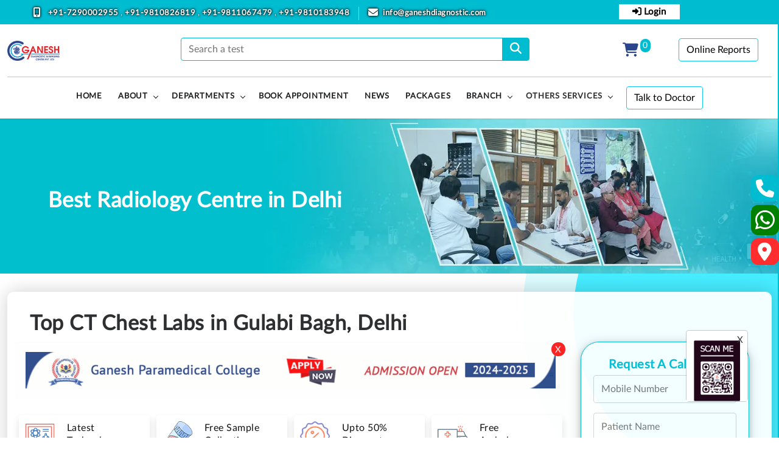

--- FILE ---
content_type: text/html; charset=UTF-8
request_url: https://www.ganeshdiagnostic.com/chest-ct-scan-in-gulabi-bagh
body_size: 84677
content:
<!DOCTYPE html>
<html lang="en">
<head>
    <!--tag manager 14sep-->
    <!-- Google Tag Manager -->
<script>(function(w,d,s,l,i){w[l]=w[l]||[];w[l].push({'gtm.start':
new Date().getTime(),event:'gtm.js'});var f=d.getElementsByTagName(s)[0],
j=d.createElement(s),dl=l!='dataLayer'?'&l='+l:'';j.async=true;j.src=
'https://www.googletagmanager.com/gtm.js?id='+i+dl;f.parentNode.insertBefore(j,f);
})(window,document,'script','dataLayer','GTM-N4Q2R3CW');</script>
<!-- End Google Tag Manager -->
    <!--End tag manager 14sep-->
 <!-- <script rel="preload" src="https://ajax.googleapis.com/ajax/libs/jquery/3.5.1/jquery.min.js"></script> -->
    <script>
        
        $(document).ready(function() {
            $.ajax({
                type: "POST",
                url: "insert_visitor_record.php", 
                dataType: "json",
                success: function(data) {
                    
                },
                error: function(xhr, status, error) {
                   
                }
            });
        });
    </script>
 
<!--<meta charset="utf-8">-->
<!--<meta charset="UTF-8"/>-->
<!--<meta http-equiv="X-UA-Compatible" content="IE=edge">-->

<meta charset="utf-8">
<meta name="viewport" content="width=device-width, initial-scale=1.0, shrink-to-fit=no">
<meta http-equiv="Content-Type" content="text/html;charset=UTF-8">
	
	
<link rel="icon" href="https://www.ganeshdiagnostic.com/assets/images/favicon.webp" title="favicon" alt="favicon">
<!--<meta name="facebook-domain-verification" content="q23do34m61wiwwuxqycfqxypxuyl3e" />-->
<meta name="viewport" content="width=device-width, initial-scale=1">
<meta name="google-site-verification" content="l7jWjVBaUcnY7cXWfS67qHmgBdeOQwsdOkWfhii9g_s" /><meta name="keywords" content="diagnostic centre, diagnostic centre in delhi, Diagnostic lab, Diagnostic lab in delhi, diagnostic centre near me, Diagnostic lab near me, diagnostics near me, Diagnostic laboratory near me, imaging centre near me, diagnostic centre in delhi, diagnostic centre in rohini, diagnostic centre near you, pathology labs.">


<title >Chest CT Scan Centre Near Me in Gulabi Bagh, Delhi | Test Price and Cost | Ganesh Diagnostic</title>

<meta name="description" content="Chest CT Scan Is Available at Ganesh Diagnostics in Gulabi Bagh, Delhi. Book Your Chest CT Scan With the Most Reputed Diagnostic Centre and Pathology Lab. Check Out Latest Price and Other Details. Free Ambulance Services." />
<meta name="keywords" content="" />

<link rel="canonical" href="https://www.ganeshdiagnostic.com/chest-ct-scan-in-gulabi-bagh" >
<link rel="alternate" hreflang="en-in" href="https://www.ganeshdiagnostic.com/chest-ct-scan-in-gulabi-bagh" >
<!--<title>Chest CT Scan Centre Near Me in Gulabi Bagh, Delhi | Test Price and Cost | Ganesh Diagnostic</title>-->
<!--<meta name="description" content="Chest CT Scan Is Available at Ganesh Diagnostics in Gulabi Bagh, Delhi. Book Your Chest CT Scan With the Most Reputed Diagnostic Centre and Pathology Lab. Check Out Latest Price and Other Details. Free Ambulance Services." />-->
<!--<meta name="keywords" content="" />-->
<!-- ========== Start Stylesheet ========== -->
<!--<link href="https://www.ganeshdiagnostic.com/assets/css/bootstrap.min.css" rel="stylesheet">-->
<link href="https://cdnjs.cloudflare.com/ajax/libs/font-awesome/6.5.1/css/all.min.css" rel="stylesheet">
<!--<link href="https://www.ganeshdiagnostic.com/assets/css/flaticon-set.css" rel="stylesheet">-->
<!--<link href="https://www.ganeshdiagnostic.com/assets/css/owl.carousel.min.css" rel="stylesheet">-->
<!--<link href="https://www.ganeshdiagnostic.com/assets/css/owl.theme.default.min.css" rel="stylesheet">-->
<!--<link href="https://www.ganeshdiagnostic.com/assets/css/style.css" rel="stylesheet">-->
<!--<link href="https://www.ganeshdiagnostic.com/assets/css/responsive.css" rel="stylesheet">-->
<!--<link rel="import" href="https://fonts.googleapis.com/css2?family=Lato:wght@300;400;700;900&display=swap" >-->
<!-- <link rel="preload" as="style" href="https://www.ganeshdiagnostic.com/navin/css/plugins.css">
<link rel="stylesheet" media="print" onload="this.onload=null;this.removeAttribute('media');" href="https://www.ganeshdiagnostic.com/navin/css/plugins.css"> -->
<!-- <link rel="import" href="https://cdnjs.cloudflare.com/ajax/libs/lato-font/3.0.0/fonts/lato-normal/lato-normal.woff" async> -->
<!-- <link rel="import" href="https://fonts.googleapis.com/css?family=Open+Sans:300,400,600,700,800" async> -->
<!-- search css -->
<!-- <link rel="stylesheet" href="https://www.ganeshdiagnostic.com/navin/search/search.css"> -->
<!-- <link href="https://www.ganeshdiagnostic.com/navin/css/switcher.css" rel="stylesheet"> -->
<!-- <link rel="stylesheet" href="https://www.ganeshdiagnostic.com/navin/quform/css/base.css" defer> -->
<link href="https://www.ganeshdiagnostic.com/navin/css/plugins.css" rel="stylesheet" >
<link href="https://www.ganeshdiagnostic.com/navin/css/styles.css" rel="stylesheet" >
<!-- <link href="https://ganeshdiagnostic.org/gdic-css/plugins.css" rel="stylesheet" >
<link href="https://ganeshdiagnostic.org/gdic-css/styles.css" rel="stylesheet" > -->
<!--<link href="https://cdn.jsdelivr.net/npm/bootstrap@5.0.2/dist/css/bootstrap.min.css" rel="stylesheet">-->
<script rel="preload" src="https://cdn.jsdelivr.net/npm/bootstrap@5.0.2/dist/js/bootstrap.min.js" defer></script>
<script rel="preload" src="https://cdn.jsdelivr.net/npm/jquery-passive@3.6.0/dist/jquery.min.js"></script>
<!-- ========== End Stylesheet ========== -->
<!-- <link href="https://fonts.googleapis.com/css2?family=Poppins:wght@100;200;300;400;500;600;700;800;900&display=swap" rel="stylesheet"> -->
<!-- Global site tag (gtag.js) - Google Analytics -->
<script async src="https://www.googletagmanager.com/gtag/js?id=G-FB33SK7WQ7"></script>
<script>
  window.dataLayer = window.dataLayer || [];
  function gtag(){dataLayer.push(arguments);}
  gtag('js', new Date());

  gtag('config', 'G-FB33SK7WQ7');
</script>

<!-- Global site tag (gtag.js) - Google Ads: 457658518 -->
<script async src="https://www.googletagmanager.com/gtag/js?id=AW-457658518"></script>
<script>
  window.dataLayer = window.dataLayer || [];
  function gtag(){dataLayer.push(arguments);}
  gtag('js', new Date());

  gtag('config', 'AW-457658518');
</script>
<!-- Event snippet for PHONE TRACK WEB conversion page
In your html page, add the snippet and call gtag_report_conversion when someone clicks on the chosen link or button. -->
<script>
function gtag_report_conversion(url) {
  var callback = function () {
    if (typeof(url) != 'undefined') {
      window.location = url;
    }
  };
  gtag('event', 'conversion', {
      'send_to': 'AW-457658518/088pCP_g7tADEJahndoB',
      'event_callback': callback
  });
  return false;
}
</script>
<script type="application/ld+json">
{ "@context" : "https://schema.org",
"@type":"WebSite",
"@id":"https://www.ganeshdiagnostic.com/#website",
"url":"https://www.ganeshdiagnostic.com/",
"name":"Ganesh Diagnostic & Imaging Centre",
"Description":"Ganesh Diagnostic and Imaging Centre is the renowned pathology labs and diagnostics center, well-known for its quality diagnostic care and excellent customer service. With its extensive operational network in Delhi NCR, Ganesh Diagnostic and Imaging Centre offers a comprehensive range of clinical laboratory tests, healthcare packages, and imaging scans. Our imaging scans include X-Ray, Ultrasound, Colour Doppler, MRI scan, CT scan, PET CT scan, Nuclear Medicine Scan, and Cardiology tests. Our offered diagnostic tests are highly effective to detect and diagnose the problem at its early stage as well as monitoring the progression of the disease.",
"potentialAction":[{"@type":"SearchAction",
"target":"https://www.ganeshdiagnostic.com/?s={search_term_string}",
"query-input":"required name=search_term_string"}],
"inLanguage":"en"},
}
</script><!-- Meta Pixel Code -->
<script>
!function(f,b,e,v,n,t,s)
{if(f.fbq)return;n=f.fbq=function(){n.callMethod?
n.callMethod.apply(n,arguments):n.queue.push(arguments)};
if(!f._fbq)f._fbq=n;n.push=n;n.loaded=!0;n.version='2.0';
n.queue=[];t=b.createElement(e);t.async=!0;
t.src=v;s=b.getElementsByTagName(e)[0];
s.parentNode.insertBefore(t,s)}(window, document,'script',
'https://connect.facebook.net/en_US/fbevents.js');
fbq('init', '576809570893818');
fbq('track', 'PageView');
</script>
<noscript><img height="1" width="1" style="display:none"
src="https://www.facebook.com/tr?id=576809570893818&ev=PageView&noscript=1"
/></noscript>
<!-- End Meta Pixel Code -->
<!--screenshot disable-->
<script language="JavaScript">
function clp_clear() {
var content=window.clipboardData.getData("Text");
if (content==null) {
window.clipboardData.clearData();
}
setTimeout("clp_clear();",1000);
}
</script>
<!--Start Scroll on page-->
<!-- <script src="https://ajax.googleapis.com/ajax/libs/jquery/3.6.3/jquery.min.js"></script> -->
<script>
var x = 0;
$(document).ready(function(){
$("scrollinPage").scroll(function(){
$("span").text( );
});
});
</script>
<script>
$(document).ready(function(){
//load_data();
function load_data(query)
{
$.ajax({
url:"https://www.ganeshdiagnostic.com//search.php",
method:"POST",
data:{query:query},
success:function(data)
{
$('#result').html(data);
}
});
}
$('#search').keyup(function(){
var search = $(this).val();
if(search != '')
{
load_data(search);
}
else
{
load_data();
}
});
});
</script>
<!--End Scroll on page-->
<!--<script src="https://cdn.onesignal.com/sdks/web/v16/OneSignalSDK.page.js" defer></script>-->
<!--<script>-->
<!--  window.OneSignalDeferred = window.OneSignalDeferred || [];-->
<!--  OneSignalDeferred.push(async function(OneSignal) {-->
<!--    await OneSignal.init({-->
<!--      appId: "2b85e431-083c-44a7-90ca-0f61301e8000",-->
<!--      safari_web_id: "web.onesignal.auto.542681a0-163f-4163-99a6-540b36eadb1c",-->
<!--      notifyButton: {-->
<!--        enable: true,-->
<!--      },-->
<!--    });-->
<!--  });-->
<!--</script>-->

<script src="https://cdn.onesignal.com/sdks/OneSignalSDK.js" async=""></script>
<script>
  window.OneSignal = window.OneSignal || [];
  OneSignal.push(function() {
    OneSignal.init({
      appId: "2b85e431-083c-44a7-90ca-0f61301e8000",
      notifyButton: {
        enable: true, // shows the bell icon
      },
    //   promptOptions: {
    //     actionMessage: "We’d like to send you blog updates.",
    //     acceptButtonText: "ALLOW",
    //     cancelButtonText: "NO THANKS"
    //   },
    });
  });
</script>

<!--generateRecaptchaToken();-->

<!--document.addEventListener('submit', function() {-->
<!--    generateRecaptchaToken();-->
<!--});-->
<!--</script>-->


</head>
<style>
@media screen and (max-width: 1024px) {
.display-80 {
display:none;
}
.m-icon{text-align: center;
font-size: 10px;
padding: 6px;}
.m-text{
margin-bottom: 0px!important;
font-size: 14px;
}
.p-icon{margin-bottom: 10px!important;}
/*.top-search{left: 0px!important;}*/
.owl-dots{display:none;}
}
/*.top-search{   display: block;*/
/*    position: absolute;*/
/*    z-index: 9999;*/
/*    left: 60%;*/
/*    right: 0px;*/
/*    margin-left: auto;*/
/*    margin-right: auto;*/
/*    width: 250px;*/
/*    top: 10px;*/
/*    padding: 5px 0!important;*/
/*    border-radius: 20px;}*/
</style>
<body>
<div class="toast bg-success" id="myToast" data-bs-autohide="true">
<div class="toast-body">
<h6 class="text-white" id="error_message"></h6>
<!-- <small>This will disappear in 3 second</small> -->
</div>
</div>
<!-- PAGE LOADING
================================================== -->
<!--<div id="preloader"></div>-->
<!-- MAIN WRAPPER
================================================== -->
<!-- HEADER
================================================== -->
<style>
.menu-content{display: contents;}
  @media screen and (max-width: 1024px) {
.menu-content{display: inline!important;}
.menu-content div{width:100%!important;}

    .menu-w {margin-left: 0px!important;}
/*========*/


.mobile_design{
        padding: 5px;
}


.mobile_design .up-box{

 padding: 0px !important;

}


.mobile_design .fb-up{
        font-size: 11px !important;
     font-weight: 600 !important; 

    padding: 7px 0px !important;
}

.butn {

        padding: 5px 10px !important;
        font-size: 10px !important;
}



.bottom_box{


    display: block !important;

    width: 100%;
    padding: 10px 0px;
    position: fixed;
    bottom: 0;
    background: #e7e7e7;
    z-index: 99999;
        box-shadow: 0px 0px 9px #5c5c5c;

} 

.icons-b-box{

    text-align: center; 
    padding: 3px 0px;
}

.icons-b-box img{
    width: 35px;

}

.icons-b-box p{
       padding: 0px;
    margin: 0px;
    font-size: 12px;
    font-weight: 500;
    color: black;
}


#txtmeFrameWrapper, #txtmeButtonWrapper {
    z-index: 99!important;
}



.desktop_view{
    display: none !important;
}

.mobile_view{ display:block !important; }

/*media query ens*/

}
.mobile_view{ display:none; }

.desktop_view{
    display: block;
}


.bottom_box{

    display: none;
}



.owl-carousel .owl-item {
text-align: center;
}

.slider-fade-shop{
    height: 450px;
}




.up-box{padding: 6px;
    text-align: center;}
    .fb-up{    font-size: 13px;
    font-weight: bold;padding-top: 4px;    margin-bottom: 0px;}
    .menu-w {margin-left: 16.6666666667%;}
</style>




<div class="bottom_box">
    
    <div class="row">
        <div class="col-md-3 col-3 icons-b-box">
        	<a href="https://www.ganeshdiagnostic.com/home-sample-collection-for-blood-test" title="home sample collection for blood test" >
            <!-- <img src="https://www.ganeshdiagnostic.com/assets/img/job-search.png" title="" alt="job-search" width="35" height="35"> -->
            <i class="fas fa-vial" style="  color: #00bcd1;    font-size: 30px;"></i>
            <p style="line-height: 16px;">Free Blood Collection</p>
        </a>
        </div>

        <div class="col-md-3 col-3 icons-b-box">
            <a href="https://www.ganeshdiagnostic.com/book-appointment"  title="Book Appointment" >
<!-- <img src="https://www.ganeshdiagnostic.com/assets/img/booking.png" title="" alt="booking" width="35" height="35"> -->
<i class="fas fa-mail-bulk" style="  color: #00bcd1;    font-size: 30px;"></i>
            <p>Appointment</p>
            </a>
        </div>

        <div class="col-md-3 col-3 icons-b-box">

		<a href="http://182.75.60.195/Download2025/PatientLogin.aspx" target="_blank"  title="Patient Login" >
            <!-- <img src="https://www.ganeshdiagnostic.com/assets/img/check-up.png" title="" alt="check-up" width="35" height="35"> -->
            <i class="fas fa-paste" style=" color: #00bcd1;    font-size: 30px;"></i>
            <p>Online Report</p>
        </a>
        </div>

        <div class="col-md-3 col-3 icons-b-box">



<span data-bs-toggle="modal" data-bs-target="#loginModal"  > 
            <!-- <img src="https://www.ganeshdiagnostic.com/assets/img/user.png"  title="" alt="user" width="35" height="35"> -->
            <i class="fas fa-user" style="  color: #00bcd1;    font-size: 30px;"></i>
<p>
	Login  </p>
            </span>






            
        </div>
    </div>
</div>

<!--...................-->
<!--....................-->
<header class="header-style3 header-custom">
<div id="top-bar" class="bg-primary d-none d-lg-block" style="text-shadow: 0 0 3px #000, 0 0 5px #000;">
<div class="container">
<div class="row">
<div class="col-md-8 col-xs-12 text-center">
<div class="top-bar-info">
<ul class="list-unstyled">
<li class="border-right text-white">
    <i class="fas fa-mobile-alt text-white"></i>
    <span class="list-white">

        <a onclick="return gtag_report_conversion('tel:+91-7290002955');"
           href="tel:+91-7290002955"
           class="text-white"
           style="color:#fff;font-size:13px;font-weight:bold;letter-spacing:0.5px;"
           title="phone number">
            +91-7290002955
        </a> ,

        <a onclick="return gtag_report_conversion('tel:+91-9810826819');"
           href="tel:+91-9810826819"
           style="color:#fff;font-size:13px;font-weight:bold;letter-spacing:0.5px;"
           title="phone number">
            +91-9810826819
        </a> ,

        <a onclick="return gtag_report_conversion('tel:+91-9811067479');"
           href="tel:+91-9811067479"
           style="color:#fff;font-size:13px;font-weight:bold;letter-spacing:0.5px;"
           title="phone number">
            +91-9811067479
        </a> ,

        <a onclick="return gtag_report_conversion('tel:+91-9810183948');"
           href="tel:+91-9810183948"
           style="color:#fff;font-size:13px;font-weight:bold;letter-spacing:0.5px;"
           title="phone number">
            +91-9810183948
        </a>

    </span>
</li>

<li class="text-white" style="font-size:13px;    font-weight: bold; color:#fff"><i class="fas fa-envelope text-white" alt="mail"></i><a href="mailto:info@ganeshdiagnostic.com" style="color:#fff" title="mail" >info@ganeshdiagnostic.com </a> </li>
</ul>
</div>
</div>
<div class="col-md-4 col-xs-12 bg-primary d-none d-md-block  text-center">
<div class="row">
<button data-bs-toggle="modal" data-bs-target="#loginModal" class="dropbtn" style="font-size:15px;    width: 100px;
    margin: 0 auto;"><i class="fas fa-sign-in-alt"></i> Login </button>
</div>
</div>
</div>
</div>
</div>
</div>
<div class="navbar-default">
<!-- start top search -->
<!-- end top search -->
<div class="container">
<div class="row align-items-center">
<div class="col-12">
<div class="menu_area alt-font">
<div class="navbar navbar-expand-lg navbar-light p-0 d-flex justify-content-between">
<div class="navbar-header navbar-header-custom">
<a href="https://www.ganeshdiagnostic.com/" class="navbar-brand xs-width-145px d-inline-block mr-lg-0" title="https://www.ganeshdiagnostic.com/" ><img src="https://www.ganeshdiagnostic.com/assets/images/logo_gdic.webp" title="Diagnostic and Imaging Centre Delhi" alt="Diagnostic and Imaging Centre Delhi" width="92" height="36"></a>
</div>
<!-- <div class="app-btn" style="display: none;">
<a href="https://www.ganeshdiagnostic.com/book-appointment">
<button type="button" class="btn btn-outline-info">Book Appointment</button></a></div> -->

<div class="w-100">
<div class="row row d-flex justify-content-center border-menu">
<div class="col-md-6 col-10 menu-w">
<div class="findli">
<form class="" action="https://www.ganeshdiagnostic.com/search" method="POST" accept-charset="utf-8">
<div class="input-group">
<input type="text" class="form-control findtest" name="search" id="search" autocomplete="on"
placeholder="Search a test" style="border-bottom-color: #00bcd1;
    border-left-color: #00bcd1;
    border-right-color: #00bcd1;
    border-top-color: #00bcd1;">
<button class="btn btn-theme" type="button" name="search" aria-label="search" >
<i class="fa fa-search"></i> <p class="d-none">Search</p>
</button>
</div>
<div class="bg-white" id="result"></div>
</form>
</div>
</div>
<div class="col-2 mt-up text-right">
<div id="mySidenav" class="sidenav">
<button href="javascript:void(0)" class="btn closebtn" onclick="closeNav()" style="    left: 0;">&times;</button>
<div class="container position-relative vh-90">
<div class="row p-2">
<div class="col-md-12 ">
<h5>Ganesh Diagnostic & Imaging Centre</h5>
<p>109, Pocket A-1, Near Deepali Chowk, Sector 08, Rohini, New
Delhi 110085
</p>
<hr>


<div class="card border-none">
<div class="card-body p-0">
<div class="row">
<div class="col-12">
<ul class="pl-0 mb-0" style="list-style:none;">
<li>
<div class="main ">
<div class="table-responsive">
<form method="post"
action="https://www.ganeshdiagnostic.com/login_form.php">
<div id="issessionset"></div>
<table class="table table-hover table-condensed">
<thead>
<tr>
<th>Sno.</th>
<th>Name</th>
<th>Rate</th>
<th>Action</th>
</tr>
</thead>
<tbody id="cart_checkout1">
</tbody>
<tfoot id="cart_foot"></tfoot>
</table>
</form>
</div>
</div>
<div class="modal fade" id="loginModal" style="background: #00000096;">
<div class="modal-dialog">
<div class="modal-content">
<div class="modal-header" style="    padding: 10px 10px 10px 10px;">
<p class="" id="loginModalLabel" style="    font-size: 24px;
    font-weight: 700;    margin: 0;">
Login
</p>
<button type="button" class="btn-close"
data-bs-dismiss="modal"style="    width: auto !important;
    height: auto !important;"
aria-label="Close">X</button>
</div>
<div class="modal-body">
<!-- <div class="mb-3">
<label>Mobile : </label>
<input type="number" name="number" class="form-control" placeholder="Mobile">
</div> -->
<div class="modal-body">
<div class="otp_box" id="otp_box">
<div class="row">
<div class="col-md-7">
<input type="text" name="number" class="form-control otp only-numbers" pattern="[6-9]{1}[0-9]{9}" minlength="10" maxlength="10" placeholder="Please Enter Mobile Number" required="" style="    min-height: 39px;"/>

</div>
<div class="col-md-5">
<button id="generate_otp"
class="btn btn-outline-info btn-block">Generate
OTP</button>
</div>
</div>
</div>
<div class="row mt-2 verify_otp"
id="verify_otp_box">
<div class="col-md-8">
    <input type="text" name="otp_verify" class="form-control otp" placeholder="Enter OTP" max="6" style="min-height: 39px;"/>
<strong>
    <span class="text-success" onclick="resendOtp()">Resend OTP</span>
     - 
    <span id="mobile_number"></span> 

    <input type="hidden" name="mobile_number">
</strong><span class="text-danger" id="otp_resend_msg"></span>



</div>
<div class="col-md-4">
    <button id="otp_verify" class="btn btn-outline-info">Verify OTP</button>
</div>
</div>
</div>
<!--
<div class="mb-3">
<label>Password : </label>
<input type="password" name="password" class="form-control" placeholder="Password">
</div>
-->
</div>
<!-- <div class="modal-footer">
<input type="submit" name="login" class="btn btn-primary">
<button type="button" class="btn btn-danger" data-bs-dismiss="modal">Close</button>
</div> -->
</div>
</div>
</div>
</li>
</ul>
</div>
<!--<div class="col-1">-->
<!--   <i class="fa fa-trash" aria-hidden="true"></i>-->
<!--</div>-->
</div>
</div>
</div>
<style>
.hover-none:hover {
background-color: #fff;
}

.product-text a {
font-size: 15px !important;
padding: 0px !important;
font-weight: bold;
}

tfoot tr td {
border: none;
}

input.form-control.price {
background: #fff;
border: none;
text-align: center;
font-weight: bold;
}

.hover-none:hover {
--bs-table-accent-bg: none !important;
}
</style>



<!-- <button class="btn btn-theme btn-block">Add Members</button> -->




</div>
</div>
</div>
</div>
<span class="cart-c" onclick="openNav()">
<i class="fa fa-shopping-cart"></i> <span id="get_product1">
0</span>
</span>
</div>

<div class="col-2 ob-btn">
<div class=""><a href="http://182.75.60.195/Download2025/PatientLogin.aspx"
target="_blank" title="Reports" ><button type="button" class="btn btn-outline-info">Online
Reports</button></a>
</div>

</div>
</div>
</div>
</div>



<nav class="navbar navbar-expand-lg navbar-light p-0 d-flex justify-content-center nav-togg">
<div class="navbar-toggler"></div>
<!-- menu area -->
<ul class="navbar-nav" id="nav" style="display: none;">
<li ><a href="https://www.ganeshdiagnostic.com/" title="HOME" >HOME</a>
</li>
<li>
<a href="https://www.ganeshdiagnostic.com/about-us" title="About" >About</a>
<ul>
<li><a href="https://www.ganeshdiagnostic.com/about-us" title="About Us" >About Us</a></li>
<li><a href="https://www.ganeshdiagnostic.com/team" title="Our Team" >Our Team </a></li>
<li><a href="https://www.ganeshdiagnostic.com/education" title="Education" >Education </a></li>
<li><a href="https://www.ganeshdiagnostic.com/ambulance-services"  title="Ambulance Services" >Ambulance Services</a></li>
</ul>
</li>
</li>
<li>
<a href="https://www.ganeshdiagnostic.com/our-services"  title="Departments" >Departments</a>
<ul class="row megamenu">
    <div class="row">
<div class="menu-content" ><div style="    border-bottom: 1px dashed silver;    width: 22%;    margin-right: 10px;    margin-left: 10px;padding:5px">
<a href="https://www.ganeshdiagnostic.com/mri-test"  title="https://www.ganeshdiagnostic.com/mri-test" >MRI SCANS</a>
</div>
<div style="    border-bottom: 1px dashed silver;    width: 22%;    margin-right: 10px;    margin-left: 10px;padding:5px">
<a href="https://www.ganeshdiagnostic.com/ct-scan"  title="https://www.ganeshdiagnostic.com/ct-scan" >CT SCANS</a>
</div>
<div style="    border-bottom: 1px dashed silver;    width: 22%;    margin-right: 10px;    margin-left: 10px;padding:5px">
<a href="https://www.ganeshdiagnostic.com/pet-ct-scan"  title="https://www.ganeshdiagnostic.com/pet-ct-scan" >PET Scans</a>
</div>
<div style="    border-bottom: 1px dashed silver;    width: 22%;    margin-right: 10px;    margin-left: 10px;padding:5px">
<a href="https://www.ganeshdiagnostic.com/x-ray"  title="https://www.ganeshdiagnostic.com/x-ray" >X-Rays</a>
</div>
<div style="    border-bottom: 1px dashed silver;    width: 22%;    margin-right: 10px;    margin-left: 10px;padding:5px">
<a href="https://www.ganeshdiagnostic.com/ultrasound-test"  title="https://www.ganeshdiagnostic.com/ultrasound-test" >ULTRASOUNDS</a>
</div>
<div style="    border-bottom: 1px dashed silver;    width: 22%;    margin-right: 10px;    margin-left: 10px;padding:5px">
<a href="https://www.ganeshdiagnostic.com/lab-test"  title="https://www.ganeshdiagnostic.com/lab-test" >Pathology Tests</a>
</div>
<div style="    border-bottom: 1px dashed silver;    width: 22%;    margin-right: 10px;    margin-left: 10px;padding:5px">
<a href="https://www.ganeshdiagnostic.com/cardiology"  title="https://www.ganeshdiagnostic.com/cardiology" >Cardiology</a>
</div>
<div style="    border-bottom: 1px dashed silver;    width: 22%;    margin-right: 10px;    margin-left: 10px;padding:5px">
<a href="https://www.ganeshdiagnostic.com/colour-doppler"  title="https://www.ganeshdiagnostic.com/colour-doppler" >Colour Doppler</a>
</div>
<div style="    border-bottom: 1px dashed silver;    width: 22%;    margin-right: 10px;    margin-left: 10px;padding:5px">
<a href="https://www.ganeshdiagnostic.com/urodynamic-study"  title="https://www.ganeshdiagnostic.com/urodynamic-study" >Urodynamic Study</a>
</div>
<div style="    border-bottom: 1px dashed silver;    width: 22%;    margin-right: 10px;    margin-left: 10px;padding:5px">
<a href="https://www.ganeshdiagnostic.com/eeg"  title="https://www.ganeshdiagnostic.com/eeg" >EEG Tests</a>
</div>
<div style="    border-bottom: 1px dashed silver;    width: 22%;    margin-right: 10px;    margin-left: 10px;padding:5px">
<a href="https://www.ganeshdiagnostic.com/emg"  title="https://www.ganeshdiagnostic.com/emg" >EMG Tests</a>
</div>
<div style="    border-bottom: 1px dashed silver;    width: 22%;    margin-right: 10px;    margin-left: 10px;padding:5px">
<a href="https://www.ganeshdiagnostic.com/ncv"  title="https://www.ganeshdiagnostic.com/ncv" >NCV Tests</a>
</div>
<div style="    border-bottom: 1px dashed silver;    width: 22%;    margin-right: 10px;    margin-left: 10px;padding:5px">
<a href="https://www.ganeshdiagnostic.com/bera"  title="https://www.ganeshdiagnostic.com/bera" >BERA Test</a>
</div>
<div style="    border-bottom: 1px dashed silver;    width: 22%;    margin-right: 10px;    margin-left: 10px;padding:5px">
<a href="https://www.ganeshdiagnostic.com/vep"  title="https://www.ganeshdiagnostic.com/vep" >VEP Test</a>
</div>
<div style="    border-bottom: 1px dashed silver;    width: 22%;    margin-right: 10px;    margin-left: 10px;padding:5px">
<a href="https://www.ganeshdiagnostic.com/opg"  title="https://www.ganeshdiagnostic.com/opg" >OPG Scan</a>
</div>
<div style="    border-bottom: 1px dashed silver;    width: 22%;    margin-right: 10px;    margin-left: 10px;padding:5px">
<a href="https://www.ganeshdiagnostic.com/mammography"  title="https://www.ganeshdiagnostic.com/mammography" >Mammography</a>
</div>
<div style="    border-bottom: 1px dashed silver;    width: 22%;    margin-right: 10px;    margin-left: 10px;padding:5px">
<a href="https://www.ganeshdiagnostic.com/hsg"  title="https://www.ganeshdiagnostic.com/hsg" >HSG Test</a>
</div>
<div style="    border-bottom: 1px dashed silver;    width: 22%;    margin-right: 10px;    margin-left: 10px;padding:5px">
<a href="https://www.ganeshdiagnostic.com/nuclear-medicine"  title="https://www.ganeshdiagnostic.com/nuclear-medicine" >Nuclear Medicine</a>
</div>
<div style="    border-bottom: 1px dashed silver;    width: 22%;    margin-right: 10px;    margin-left: 10px;padding:5px">
<a href="https://www.ganeshdiagnostic.com/pft"  title="https://www.ganeshdiagnostic.com/pft" >Pulmonary Function Test</a>
</div>
<div style="    border-bottom: 1px dashed silver;    width: 22%;    margin-right: 10px;    margin-left: 10px;padding:5px">
<a href="https://www.ganeshdiagnostic.com/home-service"  title="https://www.ganeshdiagnostic.com/home-service" >Home Service</a>
</div>
</div>   
</div> 
</ul>   
</li>
<li><a href="https://www.ganeshdiagnostic.com/book-appointment"  title="Book Appointment" >Book Appointment</a></li>
<li><a href="https://www.ganeshdiagnostic.com/health-news"  title="News" >News</a></li>
<li><a href="https://www.ganeshdiagnostic.com/health-packages"  title="PACKAGES" >PACKAGES</a></li>
<li>
<a href="https://www.ganeshdiagnostic.com/branch"  title="Branch" >Branch</a>
<ul>
<li><a href="https://www.ganeshdiagnostic.com/yamuna-vihar"  title="Branch" >Yamuna VIhar</a>
<a href="https://www.ganeshdiagnostic.com/model-town"  title="Branch" >Model Town</a>
<a href="https://www.ganeshdiagnostic.com/hari-nagar"  title="Branch" >Hari Nagar</a>
<a href="https://www.ganeshdiagnostic.com/mangolpuri"  title="Branch" >Mangol Puri</a>
<a href="https://www.ganeshdiagnostic.com/nangloi"  title="Branch" >Nangloi</a>
<a href="https://www.ganeshdiagnostic.com/rohini"  title="Branch" >Rohini</a>
<a href="https://www.ganeshdiagnostic.com/firozabad"  title="Branch" >Firozabad</a>
</li>
</ul>
</li>
<li>
<a href="#" style="    color: #303030;"  title="Others Services" >Others Services</a>
<ul class="row megamenu">
<li class="col-lg-3 col-md-9">
<span class="mb-0 mb-lg-3 d-block py-2 p-lg-0 px-4 px-lg-0 text-uppercase sub-title font-weight-600 display-30">Panel</span>
<ul>
<li><a href=" https://www.ganeshdiagnostic.com/our-panel"  title="OUR PANELS" ><i class="fas fa-sliders-h mr-2"></i>OUR PANELS</a></li>
<li><a href=" https://www.ganeshdiagnostic.com/rate-list"  title="CGHS RATE LIST" ><i class="far fa-bell mr-2"></i>CGHS RATE LIST </a></li>
</ul>
</li>
<li class="col-lg-3 col-md-9">
<span class="mb-0 mb-lg-3 d-block py-2 p-lg-0 px-4 px-lg-0 text-uppercase sub-title font-weight-600 display-30">Patient Portal</span>
<ul>
<li><a href="http://182.75.60.195/Download2025/PatientLogin.aspx" target="_blank"  title="DOWNLOAD REPORTS" ><i class="far fa-flag mr-2"></i>DOWNLOAD REPORTS</a></li>
<li><a href="http://182.75.60.195/Download2025/PatientLogin.aspx" target="_blank"  title="PATIENT PORTAL" ><i class="fas fa-compress mr-2"></i>PATIENT PORTAL</a></li>
</ul>
</li>
<li class="col-lg-3 col-md-9">
<span class="mb-0 mb-lg-3 d-block py-2 p-lg-0 px-4 px-lg-0 text-uppercase sub-title font-weight-600 display-30">Approved Panel</span>
<ul>
<li><a href=" https://www.ganeshdiagnostic.com/empanelled"  title="Empanelled" ><i class="fas fa-sliders-h mr-2"></i>Empanelled </a></li>
<li><a href="https://www.ganeshdiagnostic.com/machine-gallery"  title="Machine Gallery" ><i class="fas fa-sliders-h mr-2"></i>Machine Gallery</a></li>
<li><a href="https://www.ganeshdiagnostic.com/invoice"  title="Duplicate Reciept" ><i class="fas fa-sliders-h mr-2"></i>Duplicate Reciept</a></li>
</li>
</ul>
</li>
<li class="col-lg-3 col-md-9">
<span class="mb-0 mb-lg-3 d-block py-2 p-lg-0 px-4 px-lg-0 text-uppercase sub-title font-weight-600 display-30">Others</span>
<ul>
<li><a href="https://www.ganeshdiagnostic.com/blog"  title="Blogs" >Blogs</a></li>
<li><a href="https://www.ganeshdiagnostic.com/franchise"  title="Franchise" >Franchise</a></li>
<li><a href="https://www.ganeshdiagnostic.com/career" title="Career" >Career</a></li>


</ul>
</li>


</ul>
<li ><a href="https://www.ganeshdiagnostic.com/talk-to-doctor"  title="talk to doctor" style="padding: 15px 0.5rem;"><button type="button" class="btn btn-outline-info">Talk to Doctor</button></a></li>
</li>
</ul>

<!-- end menu area -->

</nav>
</div>
</div>
</div>
</div>
</div>
</header>





<script type="text/javascript">




function resendOtp(){

var mobile = $("input[name=mobile_number]").val();

 var page = 'resend_otp';

$.ajax({

    url:'ajax_submit.php',
    type: "POST",
    data:  {page:page , mobile:mobile},

    success: function(data) {

var result = JSON.parse(data); 


console.log(result);


if(result.status_otp=='success'){

$('#otp_resend_msg').text(result.status_otp)

}else{

$('#otp_resend_msg').text(result.status_otp)

}

}
});



}



// $(document).ready(function(){

// /* send otp ajax code */
// $('#verify_otp_box').hide();
// $("#generate_otp").click(function () {


// var mobile =$("input[name=number]").val();
// var page = 'register_otp';
// $.ajax({
// url:'ajax_submit.php',
// type: "POST",
// data:  {mobile:mobile , page:page},
// success: function(data) {
// // Check the output of ajax call on firebug console
// var result = JSON.parse(data);
// if(result.status==='success'){
// var  msg = 'Otp send on your mobile number please check.';
// $('.toast').toast('show');
// $('#error_message').text(msg);
// $("input[name=number]").val(mobile);
// $('#otp_box').hide();
// $('#verify_otp_box').show();
// }
// }
// });
// });

// /*otp_verify ajax code */

// $("#otp_verify").click(function () {
// var otp =$("input[name=otp_verify]").val();
// var mobile =$("input[name=number]").val();
// var page = 'otp_verify';

// $.ajax({
// url:'ajax_submit.php',
// type: "POST",
// data:  {otp:otp , page:page , mobile:mobile},
// success: function(data) {

// // Check the output of ajax call on firebug console


// var result = JSON.parse(data);
// if(result.status==='success'){

// var  msg = 'OTP match .';
// $('.toast').toast('show');
// $('#error_message').text(msg);
// if(result.cart_exist==1){

// window.location.href = "https://www.ganeshdiagnostic.com/carts";
// }else{
// window.location.href = "https://www.ganeshdiagnostic.com";
// }

// }else{

// var  msg = 'OTP mismatch .';
// $('.toast').toast('show');
// $('#error_message').text(msg);

// }
// }
// });
// });



// });

// $(document).ready(function () {

//     /* send otp ajax code */
//     $('#verify_otp_box').hide();

//     $("#generate_otp").click(function () {

//         var mobile = $("input[name=number]").val();
//         var page = 'register_otp';

//         $.ajax({
//             url: 'ajax_submit.php',
//             type: "POST",
//             data: { mobile: mobile, page: page },
//             success: function (data) {

//                 console.log("OTP API Response:", data);

//                 // सुरक्षित JSON parse
//                 let result;
//                 try {
//                     result = JSON.parse(data);
//                 } catch (e) {
//                     $('.toast').toast('show');
//                     $('#error_message').text("Server response error!");
//                     return;
//                 }

//                 if (result.status === 'success') {
//                     $('.toast').toast('show');
//                     $('#error_message').text("OTP sent successfully!");

//                     $('#otp_box').hide();
//                     $('#verify_otp_box').show();
//                 } else {
//                     $('.toast').toast('show');
//                     $('#error_message').text(result.msg ?? "Something went wrong");
//                 }
//             },
//             error: function () {
//                 $('.toast').toast('show');
//                 $('#error_message').text("Network error!");
//             }
//         });
//     });

//     /* OTP Verify */
//     $("#otp_verify").click(function () {

//         var otp = $("input[name=otp_verify]").val();
//         var mobile = $("input[name=number]").val();
//         var page = 'otp_verify';

//         $.ajax({
//             url: 'ajax_submit.php',
//             type: "POST",
//             data: { otp: otp, page: page, mobile: mobile },
//             success: function (data) {

//                 console.log("OTP VERIFY API Response:", data);

//                 let result;
//                 try {
//                     result = JSON.parse(data);
//                 } catch (e) {
//                     $('.toast').toast('show');
//                     $('#error_message').text("JSON parse fail – backend mixed output");
//                     return;
//                 }

//                 if (result.status === 'success') {

//                     $('.toast').toast('show');
//                     $('#error_message').text("OTP Verified!");

//                     if (result.cart_exist == 1) {
//                         window.location.href = "/carts";
//                     } else {
//                         window.location.href = "/";
//                     }
//                 } else {
//                     $('.toast').toast('show');
//                     $('#error_message').text(result.msg ?? "OTP mismatch!");
//                 }
//             },
//             error: function () {
//                 $('.toast').toast('show');
//                 $('#error_message').text("Network error!");
//             }
//         });
//     });

// });

$(document).ready(function () {

    // Initially hide verify OTP box
    $('#verify_otp_box').hide();

    /* Send OTP AJAX */
    $("#generate_otp").click(function () {

        var mobile = $("input[name=number]").val();
        var page = 'register_otp';

        $.ajax({
            url: 'ajax_submit.php',
            type: "POST",
            data: { mobile: mobile, page: page },
            success: function (data) {

                console.log("OTP API Response:", data);

                let result;
try {
    result = (typeof data === "object") ? data : JSON.parse(data);
} catch (e) {
    console.log("Raw data:", data); // debug
    $('.toast').toast('show');
    $('#error_message').text("Server response error!");
    return;
}

                if (result.status === 'success') {
                    $('.toast').toast('show');
                    $('#error_message').text("OTP sent successfully!");

                    $('#otp_box').hide();
         $('#verify_otp_box').css('display','block'); 

                } else {
                    $('.toast').toast('show');
                    $('#error_message').text(result.msg ?? "Something went wrong");
                }
            },
            error: function () {
                $('.toast').toast('show');
                $('#error_message').text("Network error!");
            }
        });
    });

    /* OTP Verify AJAX */
    $("#otp_verify").click(function () {

        var otp = $("input[name=otp_verify]").val();
        var mobile = $("input[name=number]").val();
        var page = 'otp_verify';

        $.ajax({
            url: 'ajax_submit.php',
            type: "POST",
            data: { otp: otp, page: page, mobile: mobile },
            success: function (data) {

                console.log("OTP VERIFY API Response:", data);

                let result;
                try {
                    result = JSON.parse(data);
                } catch (e) {
                    $('.toast').toast('show');
                    $('#error_message').text("logged in Success");
                location.reload(); // instant page refresh
                    return;
                }

                if (result.status === 'success') {
                    $('.toast').toast('show');
                    $('#error_message').text("OTP Verified!");

                    if (result.cart_exist == 1) {
                        window.location.href = "/carts";
                    } else {
                        window.location.href = "/";
                    }
                } else {
                    $('.toast').toast('show');
                    $('#error_message').text(result.msg ?? "OTP mismatch!");
                }
            },
            error: function () {
                $('.toast').toast('show');
                $('#error_message').text("Network error!");
            }
        });
    });

});



function deleteToCart(product_id){

var type = 'deletetocart';

$.ajax({
url: 'ajax_submit.php',
type: 'post',
data: { product_id:product_id , type:type},
success: function (data) {
console.log(data);
//window.location.reload();

var result = JSON.parse(data);

if(result.status=='failed'){

$('.toast').toast('show');
$('#error_message').text(result.msg);

}else{

$("#get_product1").text(result.count);

var cartList = [];
var sno = 0;
var total = 0

$.each(JSON.parse(result.data), function(index, item) {

sno = index+1;

cartList+='<tr><td>'+sno+'</td>  <td>'+item.item_name+'</td> <td>Rs. '+item.item_price+'</td> <td><span class="btn-delete-cart" onclick="deleteToCart('+item.item_id+')">&times;</span></td> </tr>';

total+=  parseInt(item.item_price);  


}); 


$('.toast').toast('show');
$('#error_message').text(result.msg);

$("#cart_checkout1").html(cartList);

$('#net_total1').html('<span > Total : Rs. '+total+'</span>');

};


}
});
}

$('.only-numbers').keyup(function () {
this.value = this.value.replace(/[^0-9\.]/g,'');
});
</script>
<!--End Header-->




<!--top bar css 03july-->
<style>
.dropbtn {
background-color: #ffffff;
color: #000;
padding-right: 8px;
font-size: 13px;
padding-left: 8px;
border: none;
font-weight: bold;
}
.dropdown {
position: relative;
display: inline-block;
}
.dropdown-content {
display: none;
position: absolute;
background-color: #f9f9f9;
min-width: 160px;
box-shadow: 0px 8px 16px 0px rgba(0,0,0,0.2);
z-index: 1;
}
.dropdown-content a {
color: black;
padding: 5px 9px;
text-decoration: none;
display: block;
font-size: 13px;
}
.dropdown-content a:hover {background-color: #f1f1f1}
.dropdown:hover .dropdown-content {
display: block;
}
.list-white a {
color: #fff;
font-size: 13px;
font-weight: bold;    letter-spacing: 0.5px;
}
.li-none{list-style: none;}
</style>
<!--end top bar css 3july-->
<!--css 06 july-->
<style>
#result{position: absolute;
text-align: left;
width: 45%;
font-size: 14px;
z-index: 99999999;}
header.scrollHeader .navbar-default{position: initial;}
@media screen and (max-width: 1366px) {
.navbar-nav>li>a{font-size: 13px;}
}
@media screen and (max-width: 1024px) {
.findli{width: auto!important;    padding-top: 7px!important;}
.display-80 {
display: none;
}
.vh-90{height: 84vh!important;}
#result{ width: 92%!important; font-size: 14px;}
.input-group { display: flex!important;flex-wrap: inherit!important;}
.cart-c{margin-left: -14px;}
.m-icon {
text-align: center;
font-size: 10px;
padding: 6px;
}
.m-text {
margin-bottom: 0px !important;
font-size: 14px;
}
.p-icon {
margin-bottom: 10px !important;
}
.m-box {
margin-top: -115px !important;
padding: 0px !important;
}
.top-search {
left: 0px !important;
}
.owl-dots {
display: none;
}
.sidenav {
width: 100%;
}
.cart-total{width: 90%!important}
.findtest {
width: auto!important;}
.attr-nav{   float: none;
border-top: 1px solid #bdbdbd;
text-align: center;
width: 100%;
margin-right: 0px;}
}
.top-search {
display: block;
position: absolute;
left: 60%;
right: 0px;
margin-left: auto;
margin-right: auto;
width: 250px;
top: 10px;
padding: 5px 0 !important;
border-radius: 20px;
}
.sidenav {
height: 100%;
width: 0;
position: fixed;
z-index: 1;
top: 0;
right: 0;
background-color: #fff;
overflow-x: hidden;
/* transition: 0.5s; */
padding-top: 60px;
border-left: 2px solid #00bcd1;
z-index: 999999999;
}
.sidenav a {
padding: 8px 8px 8px 10px;
text-decoration: none;
font-size: 25px;
color: #00bcd1;
display: block;
/* transition: 0.3s; */
}
.sidenav .closebtn {
position: absolute;
top: 0;
font-size: 30px;
}
.fa-trash:before {
content: "\f1f8";
color: #00bcd1;
}
.fa-cart-shopping:before,
.fa-shopping-cart:before {
content: "\f07a";
font-size: 23px;
color: #2a458b;
}
.fa-magnifying-glass:before, .fa-search:before {
content: "\f002";
font-size: 19px;
}
.bottom-box {
position: absolute;
left: 0;
bottom: 0;
width: 100%;
color: white;
text-align: center;
}
.cart-total{position: absolute;width: 95%;bottom: 1px;}
.findtest{min-height: 30px;    border: 1px solid #00bcd1;}
.findli{      padding-top: 4px;}
.cart-c{font-size:30px;cursor:pointer; vertical-align: middle;}
.findtest::placeholder {
color: #727272;
opacity: 1; /* Firefox */
}
.findtest::-ms-input-placeholder { /* Internet Explorer 10-11 */
color: #727272;
}
.findtest::-ms-input-placeholder { /* Microsoft Edge */
color: #727272;
}
.btn-theme {
color: #fff;
background-color: #00bcd1;
border-color: #00bcd1;
}
.vh-90{height: 90vh;}
.navbar-toggler{    background: #00bcd1!important;}
.header-custom .navbar-nav {
z-index: 9999;
}
#top-bar {
z-index: 0;}
.vh-90{text-align: left;}
.mt-up{margin-top:-2px;}
.btn-outline-info{color:#000!important;}
</style>
<!--end css 06 july-->



<style>
@media screen and (min-width: 1200px){
.container {
max-width: 1280px;
}
}
.toast
{
position: fixed;
top: 100px;
right: 10px;
z-index: 9999;
color:white;
}
.form-control::placeholder {
color: #727272;
opacity: 1; /* Firefox */
}
.form-control::-ms-input-placeholder { /* Internet Explorer 10-11 */
color: #727272;
}
.form-control::-ms-input-placeholder { /* Microsoft Edge */
color: #727272;
}
.modal-open .modal {
z-index: 999999999;
}
</style>
<style>
.ob-btn {
padding-top: 5px;
text-align: center;
}
.nav-togg {
border-top: 1px solid #c5c5c5;
}
@media screen and (max-width: 991px) {
.ob-btn {
display: none!important;
}
.nav-togg {
border-top: 1px solid #c5c5c5!important;
position: absolute!important;
top: 0%!important;
width: 95%!important;
right: 2%!important;
border-top: none !important;
}
.navbar-header-custom {
padding: 5px 0 !important;
}
.border-menu {
border-top: 1px solid #c5c5c5!important;
margin-top: 6px!important;
margin-bottom: 5px!important;
padding-top: 3px!important;
}
.app-btn {
position: absolute!important;
top: 13%!important;
right: 28%!important;
display: block !important;
}
}
#get_product1 {
font-size: 14px;
vertical-align: super;
color: #ffffff;
background: #00bcd1;
padding: 4px;
border-radius: 15px;
margin-left: -6px;
}

.btn-delete-cart{

color: #00bcd1;
font-size: 1.875em;
cursor: pointer;



}

input[type="number"]::-webkit-inner-spin-button,
input[type="number"]::-webkit-outer-spin-button {
-webkit-appearance: none;
}

input[type="number"] {
-moz-appearance: textfield;
}

</style>


<script>


function openNav() {
document.getElementById("mySidenav").style.width = "35%";
}
function closeNav() {
document.getElementById("mySidenav").style.width = "0";
}
if ( $( window ).width() < 768 ) {
function openNav() {
document.getElementById("mySidenav").style.width = "100%";
}
}


</script>

<link rel="stylesheet" href="https://cdnjs.cloudflare.com/ajax/libs/font-awesome/6.4.0/css/all.min.css" />

<link href="https://www.ganeshdiagnostic.com/navin/css/branch-css.css" rel="stylesheet" defer>
<section class="page-title-section bg-img cover-background theme-overlay" data-overlay-dark="1"
   style="background-image: url(&#39;https://www.ganeshdiagnostic.com/admin/public/assets/images/branch/desktop/1688475447-Branch Main Yamuna Vihar (1).webp&#39;);">
   <div class="container">
      <div class="row">
         <div class="col-md-6">
            <h2 class="branch-heading" >Best Radiology Centre in Delhi</h2>
         </div>
      </div>
   </div>
</section>
<section class="parallax" >
   <div class="cristalBall">
      <div class="cristal">
         <div class="ball"></div>
      </div>
   </div>
   <div class="background">
      <div class="circle" style="top: 10%; left: 95%;">
         <div class="circle1">
            <div class="circle2">
               <div class="circle3"></div>
            </div>
         </div>
      </div>
   </div>
   <div class="container-fluid">
   <div class="row counter-style1" style="opacity: 0.93; background: #fff; margin: auto; padding: 25px;">
     
      <h1 class="">Top CT Chest Labs in Gulabi Bagh, Delhi</h1>
       
   <div class="col-sm-9">
      <div class="row">
         <div class="row pb-3 rrt" style="padding:0px;    display: flex;    justify-content: space-around; ">
         <div class="mobile-none alert alert-light alert-dismissible fade show dm-none" style="    max-width: 1200px;    padding-right: 1rem;">
               <button type="button" class="btn-close" data-dismiss="alert" aria-label="Close">X</button>
               <a href="https://ganeshparamedicalcollege.com/" target="_blank"><img src="https://www.ganeshdiagnostic.com/assets/img/para1.gif" style="width: 100%;" /></a>
            </div>
            <div class="col-sm-3" style="width: 24%;    padding: 1px;">
               <div class="why__choose__inner">
                  <img src="https://www.ganeshdiagnostic.com/assets/img/technology-p.webp">
                  <p>Latest Technology</p>
               </div>
            </div>
            <div class="col-sm-3" style="width: 24%;    padding: 1px;">
               <div class="why__choose__inner">
                  <img src="https://www.ganeshdiagnostic.com/assets/img/sample-p1.webp">
                  <p>Free Sample Collection</p>
               </div>
            </div>
            <div class="col-sm-3" style="width: 24%;    padding: 1px;">
               <div class="why__choose__inner">
                  <img src="https://www.ganeshdiagnostic.com/assets/img/discount-p.webp">
                  <p>Upto 50% Discount</p>
               </div>
            </div>
            <div class="col-sm-3" style="width: 24%;    padding: 1px;">
               <a href="https://www.ganeshdiagnostic.com/ambulance-services/" target="_blank">
                  <div class="why__choose__inner">
                     <img src="https://www.ganeshdiagnostic.com/assets/img/ambulance-p.webp">
                     <p>Free Ambulance </p>
                  </div>
               </a>
            </div>
         </div>
         <div class="row mb-3" style="box-shadow: 0 6px 11px rgb(62 62 62 / 16%); padding: 10px;margin:auto;">
            <div class="col-sm-3"><img src="https://www.ganeshdiagnostic.com/assets/img/images-2.webp" style="width: 254px; height: 213px;" />
            </div>
            <div class="col-sm-9">
               <a href="hari-nagar">
                  <h3>EEG</h3>
                  <h5>Hari Nagar <i class="fa-solid fa-location-dot fa-beat"></i></h5>
               </a>
               <br class="rrt"/>
               <p><span style="color: green;">Open</span> until 8:00pm</p>
               <p>Diagnostic Lab</p>
               <a onclick="return gtag_report_conversion('tel:+91 9811067479');"
                  href="tel:+91 9811067479" id="callButton1" ><button type="button" class="btn btn-success mt-2"><i
                  class="fa-solid fa-mobile-screen-button"></i>&nbsp;&nbsp;9810183948</button></a>
               <!-- <a href="https://www.ganeshdiagnostic.com/lab-test"><button type="button"
                  class="btn btn-primary mt-2">Book Lab Test</button></a> -->
               <a href="https://wa.me/919811067479/" target="_blank"> <button type="button"
                  class="btn btn-outline-success mt-2"><i
                  class="fa-brands fa-whatsapp"></i>&nbsp;&nbsp;Chat</button></a>
               <a href="https://www.ganeshdiagnostic.com/talk-to-doctor"> <button type="button"
                  class="btn btn-info mt-2">Free Doctor Consultation</button></a>
            </div>
         </div>
      </div>
   </div>
   <div class="col-sm-3">
      <div class="book-box">
         <div class="heading text-center">
            <h5 style="color: #00bcd1;">Request A Call Back</h5>
         </div>
         <form action="https://www.ganeshdiagnostic.com/mail?action=bookTestForSample" method="post"
            name="bookTestForSample" id="bookTestForSample" class="bookTestForSample">
            <div class="row">
               <div class="col-12">
                  <div class="col-12">
                     <div class="form-group">
                        <input class="form-control form-field only-numbers" name="strPatientPhone"
                           id="strPatientPhone" placeholder="Mobile Number" type="text"
                           pattern="[6-9]{1}[0-9]{9}" minlength="10" maxlength="10"
                           title="Please enter mobile number eg: 9810183948" required="" />
                     </div>
                  </div>
                  <div class="col-12">
                     <div class="form-group">
                        <input required="" class="form-control form-field" name="strPatientName"
                           id="my-id" placeholder="Patient Name" type="text"
                           onselectstart="return false" oncut="return false" oncopy="return false"
                           onpaste="return false" ondrag="return false" ondrop="return false" />
                        <input required="" class="form-control form-field" name="strMRP" id="strMRP"
                           value="chest-ct-scan-in-gulabi-bagh" placeholder="Patient Name" type="hidden" />
                           <input required="" class="form-control form-field" name="strPatientEmail" id="strPatientEmail" value="JD Model" placeholder="Patient Name" type="hidden" />
                     </div>
                  </div>
                  <div class="col-12 text-center">
                     <input class="butn md submit-query" type="submit" value="Submit" />
                  </div>
               </div>
            </div>
         </form>
      </div>
      <div class="mt-3" >
      <div class="  desk-bl" style="display:none">
      <div class="row pb-3" style="padding:0px;      display: inline-flex;">
            <div class="col-3" style="width: 50%;    padding: 1px;">
               <div class="why__choose__inner">
                  <img src="https://www.ganeshdiagnostic.com/assets/img/technology-p.webp">
                  <p>Latest Technology</p>
               </div>
            </div>
            <div class="col-3" style="width: 50%;    padding: 1px;">
               <div class="why__choose__inner">
                  <img src="https://www.ganeshdiagnostic.com/assets/img/sample-p1.webp">
                  <p>Free Sample Collection</p>
               </div>
            </div>
            <div class="col-3" style="width: 50%;    padding: 1px;">
               <div class="why__choose__inner">
                  <img src="https://www.ganeshdiagnostic.com/assets/img/discount-p.webp">
                  <p>Upto 50% Discount</p>
               </div>
            </div>
            <div class="col-3" style="width: 50%;    padding: 1px;">
               <a href="https://www.ganeshdiagnostic.com/ambulance-services/" target="_blank">
                  <div class="why__choose__inner">
                     <img src="https://www.ganeshdiagnostic.com/assets/img/ambulance-p.webp">
                     <p>Free Ambulance </p>
                  </div>
               </a>
            </div>
         </div>
      </div>
         <!-- <h5>Most Searched Localities in Delhi</h5>
         <br />
         <p>Ultrasound Test center in Gulabi Bagh</p> -->
      </div>
   </div>
   <div class="row para1">
      <br />

         <h3 class="">Best CT Chest Test Centre in Gulabi Bagh, Delhi</h3>
       

 </div>
 
 <div class="mt-3 desktop-none" style="">
         <div class="row " style="padding:0px;      display: inline-flex;">
            <div class="alert alert-light alert-dismissible fade show" style="margin-bottom:0px; padding-right: 1rem;">
               <button type="button" class="btn-close" data-dismiss="alert" aria-label="Close">X</button>
               <a href="https://ganeshparamedicalcollege.com/" target="_blank"><img src="https://www.ganeshdiagnostic.com/assets/img/para2.gif" style="width: 100%;" /></a>
            </div>
         </div>
      </div>
</section><style>
    @media screen and (max-width: 768px) {
      .dm-ban{display:none;}
      #home-popup{    top: 40%!important;}
      #app-popup{display:none!important;}
    }
#home-popup{
	width: 350px;
	text-align: center;
	box-sizing: border-box;
	position: fixed;
    top: 50%;
    left: 50%;
	 transform: translate(-50%,-50%); 
	display: none;
}
#home-popup .modal-top, #home-popup .modal-bottom{
	width: 100%;
	position: relative;
}
#home-popup .modal-top #closeBtn{
	position: absolute;
	top: 0px;
	right: 0px;
	background: transparent;
	border:0px;
	padding: 4px 8px;
	color: #333;
	cursor: pointer;
}

#home-popup:hover .modal-top #closeBtn{
	background: red;
	color: #fff;
}
#home-popup .modal-bottom #startNowBtn{
	position: absolute;
	top: -40px;
	right: 3px;
	background: rgba(0,0,0,0.3);
	border:0px;
	padding: 7px 15px;
	color: #fff;
	cursor: pointer;
	text-decoration: none;
	font-size: 17px;
	border-radius: 8px;
}

#home-popup:hover .modal-bottom #startNowBtn{
	background: green;
	color: #fff;
}

#app-popup{
	text-align: center;
	box-sizing: border-box;
	position: fixed;
    bottom: 0%;
    right: 0%;
	 transform: translate(-50%,-50%); 
	display: none;
}
#app-popup .modal-top, #app-popup .modal-bottom{
	width: 100%;
	position: relative;
}
#app-popup .modal-top #closeBtn1{
	position: absolute;
	top: 0px;
	right: 0px;
	background: transparent;
	border:0px;
	padding: 4px 8px;
	color: #333;
	cursor: pointer;
}

#app-popup:hover .modal-top #closeBtn1{
	background: red;
	color: #fff;
}
#app-popup .modal-bottom #startNowBtn{
	position: absolute;
	top: -40px;
	right: 3px;
	background: rgba(0,0,0,0.3);
	border:0px;
	padding: 7px 15px;
	color: #fff;
	cursor: pointer;
	text-decoration: none;
	font-size: 17px;
	border-radius: 8px;
}

#app-popup:hover .modal-bottom #startNowBtn{
	background: green;
	color: #fff;
}
    </style>
<style>
@media screen and (max-width: 768px) {
    #myDIV{    right: 0px!important;    top: 80%!important;}
    #myDIV img{    width: 80px!important;}
    .dm-ban {
        display: none;
    }

    .close-btn {
        padding: 0px 7px 0px 7px !important;
        border-radius: 35px !important;
        position: absolute !important;
        top: 28% !important;
    }

    .bottomMenu {
        height: 80px !important;    padding-top: 7px !important;
    }
}

.bottomMenu {
    position: fixed;
    bottom: 0;
    color: white;
    width: 100%;
    height: 70px;
    background: #d5d5d5;
    z-index: 1;
    transition: all .5s;
}

.hide {
    opacity: 0;
    display:none;

}

.show {
    opacity: 1;

}
#myDIV {
  margin: auto;
  height: 100px;
  animation: mymove 5s infinite;
}

@keyframes mymove {
  50% {transform: rotateY(178deg);}
}
</style>
<!-- <div id="home-popup"
    style="    z-index: 999999;    box-shadow: rgb(0 0 0 / 31%) 0px 4px 10px 0px, rgb(0 0 0 / 54%) 0px 4px 20px 0px">
    <div class="modal-top" style="z-index:999999">
        <button id="closeBtn">X</button>
    </div>
    <div class="modal-content text-center ">
        <h6 class="mt-3 mb-2">Free Doctor Consultation</h6>
        <div class="text-center ">
            <img src="https://www.ganeshdiagnostic.com/assets/img/doc-chat.jpg" alt="modal-image"
                class="img-responsive  mb-2" style="width:150px">
        </div>
        <div class="text-center  mb-2">
            <a onclick="return gtag_report_conversion('tel:+91 9212125996');" href="tel:+91 9212125996"
                id="callButton1"><button type="button" class="btn btn-success ">Call</button></a>
            <a href="https://wa.link/yzi0bt" target="_blank"> <button type="button"
                    class="btn btn-outline-success">Chat</button></a>


        </div>
    </div>

</div> -->
<div id="app-popup" style="z-index: 999999; padding: 0px; display: block;">
    <div class=" modal-top " style="z-index:999999">
        <button id="closeBtn1">X</button>
        
    </div>
    <div class="modal-content text-center">

        <div class="text-center ">
            <img src="https://www.ganeshdiagnostic.com/assets/img/GDICApp.png" alt="modal-image" title="modal-image" class="img-responsive mt-3" width="100">
        </div>
    </div>

</div>

<footer style="box-shadow: 0 0 7px rgb(0 0 0 / 25%);    border-top: 1px solid #cbcbcb;    margin-top: 10px;">

<div id="myID" class="bottomMenu hide"
        style="    box-shadow: rgba(0, 0, 0, 0.2) 0px 4px 10px 0px, rgba(0, 0, 0, 0.19) 0px 4px 20px 0px;z-index:999999999999">
        <div class="container">
            <div class="row">
                <div class="col-sm-2"></div>
                <div class="col-sm-1" style="    margin: auto;">
                    <button class="btn btn-outline-secondary btn-xs close-btn"
                        style="    padding: 0px 7px 0px 7px;    border-radius: 35px; ">X</button>
                </div>
                <div class="col-sm-2 dm-ban">
                    <div style="margin-top: -100px; text-align: center">
                        <img src="https://www.ganeshdiagnostic.com/assets/img/new-chat-doctor.webp"  title="chat doctor" alt="chat doctor" width="150" height="170" />
                    </div>

                </div>
                <div class="col-sm-3 text-center p-0" style="    margin: auto;">
                    <h5 style="color: #000">Free Doctor Consultation</h5>
                </div>
                <div class="col-sm-2 p-0  " style="    margin: auto;">
                    <div class="text-center">
                        <a href="https://wa.link/yzi0bt" target="_blank" title="whatsapp linkes" >
                            <button type="button" class="butn small">
                                <i class="bi bi-whatsapp"></i> Chat Now
                            </button></a>
                    </div>

                </div>
            </div>
        </div>
    </div>
    <div class="footer-style2 bg-light py-6 py-sm-8 py-xl-10">
        <div class="container">
            <div class="row align-items-center">
                <div class="col-md-6 col-lg-4 mb-1-9 mb-lg-0">
                    <!-- <img src="https://www.ganeshdiagnostic.com/assets/images/logo_gdic.webp" class="mb-3"
                        alt="Diagnostic and Imaging Centre Delhi"  title="Diagnostic and Imaging Centre Delhi" width="150" height="78"> -->
                    <p class="w-95 w-xl-80 mb-1-6 display-30" style="    text-align: justify;">Ganesh Diagnostic promises to offer you premium care and diagnostic services dedicated to meet your healthcare needs. We provide a wholesome set of Imaging Scans and Blood Tests that would ease the diagnosis process, across multiple centers in Delhi-NCR and Firozabad, UP. With the option of getting tests done at home, our idea is to provide affordable healthcare accessible to one and all.</p>
                    
                    <!--<span><a onclick="return gtag_report_conversion('tel:01147333333');" href="tel:01147333333"><br><i class="fa fa-phone" aria-hidden="true"></i> 011-47-444-444 </a></span>, <span><a onclick="return gtag_report_conversion('tel:01147333333');" href="tel:01147333333"> 011-47-333-333 </a></span>-->
                    <br>
                    <a href="https://www.ganeshdiagnostic.com/contactus" class="butn mt-4" title="Contact Us" >Contact Us</a>
                </div>
                <div class="col-md-6 col-lg-4 mb-1-9 mb-lg-0">
                    <div class="row">
                        <div class="col-6">
                            <h3 class="h6 mb-4">Link</h3>
                            <ul class="footer-list mb-0">
                                <li><a href="https://www.ganeshdiagnostic.com/contactus" title="Contact Us" >Contact Us</a></li>
                                <li><a href="https://www.ganeshdiagnostic.com/career" title="Career" >Career</a></li>
                                <li><a href="https://www.ganeshdiagnostic.com/our-panel" title="Our Panel" >Our Panel</a></li>
                                <li><a href="https://www.ganeshdiagnostic.com/rate-list" title="Panel Rate List" >Panel Rate List</a></li>
                                <li><a href="http://182.75.60.195/Download/PatientLogin.aspx" target="_blank" title="Report
                                        Download" >Report
                                        Download</a></li>
                                <li><a href="https://www.ganeshdiagnostic.com/certificate" target="_blank" title="Our Certificates" >Our Certificates</a></li>
                                <li><a href="https://www.ganeshdiagnostic.com/payment" title="Payment Options" >Payment Options</a> </li>
 <li><a href="https://www.ganeshdiagnostic.com/apply-for-refund" title="Apply For Refund " >Apply For Refund </a></li>
                            </ul>
                        </div>
                        <div class="col-6">
                            <div class="pl-lg-3">
                                <h3 class="h6 mb-4">Quick Links</h3>
                                <ul class="footer-list mb-0">
                                    <li><a href="https://www.ganeshdiagnostic.com/mri-test" title="MRI" >MRI</a></li>
                                    <li><a href="https://www.ganeshdiagnostic.com/ct-scan" title="CT Scan" >CT Scan</a></li>
                                    <li><a href="https://www.ganeshdiagnostic.com/pet-ct-scan" title="PET Scan" >PET Scan</a></li>
                                    <li><a href="https://www.ganeshdiagnostic.com/ultrasound-test" title="Ultrasound" >Ultrasound</a></li>
                                    <li><a href="https://www.ganeshdiagnostic.com/lab-test" title="Pathology" >Pathology</a></li>
                                    <li><a href="https://www.ganeshdiagnostic.com/health-packages" title="Health Packages" >Health Packages</a></li>
                                    <li><a href="https://www.ganeshdiagnostic.com/landing-page/" title="Landing Pages" >Landing Pages</a></li>
                                     <li><a href="https://www.ganeshdiagnostic.com/refund-policy/" title="Refund Policy" >Refund Policy</a></li>
                                </ul>
                            </div>
                        </div>
                    </div>
                </div>
                <div class="col-md-12 col-lg-4" style="    margin: auto;">
                    <div class="bg-white p-1-9 border-radius-10">
                        <h3 class="h6 mb-4">Contact</h3>
                        <div class="row g-0 justify-content-between mb-3 small">
                            <div class="col-3"><strong>Company:</strong></div>
                            <div class="col-9 text-left"><h4 style="font-size:14px">Ganesh Diagnostic and Imaging Centre Pvt. Ltd.</h4></div>
                        </div>
                        <div class="row g-0 justify-content-between mb-3 small">
                            <div class="col-3"><strong>Address:</strong></div>
                            <div class="col-9 text-left">109, Pocket A-1, Near Deepali Chowk, Sector 08, Rohini, New
                                Delhi 110085</div>
                        </div>
                        <div class="row g-0 justify-content-between mb-3 small">
                            <div class="col-3"><strong>Phone:</strong></div>
                            <div class="col-9 text-left"> <a onclick="return gtag_report_conversion('tel:+91-7290002955');"
                                    href="tel:+91-7290002955"  title="phone number" > +91-7290002955 </a>, <a
                                    onclick="return gtag_report_conversion('tel:+91-9810826819');" href="tel:+91-9810826819">
                                    +91-9810826819 </a>
                               <a onclick="return gtag_report_conversion('tel:+919811067479');"
                            href="tel: +91-9811067479" title="phone number" > +91-9811067479
                        </a></span>, <span> <a onclick="return gtag_report_conversion('tel:+919810183948');"
                            href="tel: +91-9810183948" title="phone number" > +91-9810183948 </a>
                            </div>
                        </div>
                        <div class="row g-0 justify-content-between mb-3 small">
                            <div class="col-3"><strong>Email:</strong></div>
                            <div class="col-sm-9 text-left"><a href="mailto:director@ganeshdiagnostic.com" title="email" >director@ganeshdiagnostic.com</a></div>
                        </div>
                        <ul class="social-icon-style1 mb-0 pl-0">
                                <li>
                                    <a href="https://www.facebook.com/gdicganesh" target="_blank" title="facebook" ><i class="fab fa-facebook-square" title="facebook" alt="facebook" rel="nofollow"></i></a>
                                </li>
                                <li>
                                    <a href="https://twitter.com/" target="_blank" title="twitter" ><i class="fab fa-square-x-twitter" title="twitter" alt="twitter" rel="nofollow"></i></a>
                                </li>
                                <li>
                                    <a href="https://www.instagram.com/gdic_ganesh" target="_blank" title="instagram" ><i class="fab fa-instagram" title="instagram" alt="instagram" rel="nofollow"></i></a>
                                </li>
                                <li>
                                    <a href="https://www.youtube.com/@gdicganesh" target="_blank" title="youtube" ><i class="fab fa-youtube-square" title="youtube" alt="youtube" rel="nofollow"></i></a>
                                </li>
                                <li>
                                    <a href="https://in.pinterest.com/ganesh_diagnostic" target="_blank" title="pinterest" ><i class="fab fa-pinterest-square" title="pinterest" alt="pinterest" rel="nofollow"></i></a>
                                </li>
                                <li>
                                    <a href="https://www.linkedin.com/company/ganesh-diagnostic?originalSubdomain=in" target="_blank"  title="linkedin" ><i class="fab fa-linkedin" title="linkedin" alt="linkedin" rel="nofollow"></i></a>
                                </li>
                            </ul>
</br>
                        <div>
                            <a href="https://goo.gl/maps/KYM89hmMjPsPkwLP6" target="_blank"
                                class="butn transparent small" title="Get Direction" >Get Directions</a>
                        <a href="//www.dmca.com/Protection/Status.aspx?ID=b4c8af64-9304-4b94-807f-fad41054451f" title="DMCA.com Protection Status" class="dmca-badge"> <img src ="https://images.dmca.com/Badges/dmca-badge-w100-2x1-04.png?ID=//www.dmca.com/Protection/Status.aspx?id=40f410f0-d51d-4f3e-8a14-ab7a079c223f"  alt="DMCA.com Protection Status" width="76" height="38"  title="DMCA.com Protection Status" /></a>  <script src="https://images.dmca.com/Badges/DMCABadgeHelper.min.js"> </script>
                        </div>
                        
                    </div>
                </div>
            </div>




        </div>
    </div>

    <style>
    .floating-icons {
        position: fixed;
        right: 0px;
        top: 40%;
        z-index: 99999;
    }

    .floating-icons ul li {
        list-style: none;
    }
    </style>


        <div class="floating-icons">
        <ul>
        <li style=" background:#00bcd1;     text-align: center;  border-radius: 12px; margin-bottom: 5px;"> <span>
            
        <a onclick="return gtag_report_conversion('tel:+91 9811067479');" href="tel:+91 9811067479" id="callButton" aria-label="Contact Us" title="Contact" > 
<!--                         
                        <img src="https://www.ganeshdiagnostic.com/assets/images/floating-icon-2.webp"
                            alt="Call Me" width="50" height="50"> -->
                            <i class="fa-solid fa-phone" style="  font-size: 30px;    color: #fff;     padding: 7px;  "></i>
                        </a></span></li>
                        <li style=" background: green;     text-align: center; margin-bottom: 5px; border-radius: 12px; ">
                <a href="https://wa.me/919811067479/" target="_blank" aria-label="Whatsapp" title="Whatsapp" >
                    
                <!-- <img src="https://www.ganeshdiagnostic.com/assets/images/floating-icon-3.webp" alt="WhatsApp" width="50" height="50"> -->
                <i class="fa-brands fa-whatsapp" style="   font-size: 36px;    color: #fff;       padding: 7px;    "></i>
                    </a>
                    
                    </li>
            <li style=" background:#ff2d2d;      text-align: center; border-radius: 12px; ">
                
            <a href="https://maps.app.goo.gl/a5FQm11QJYxwmsgf6" target="_blank" aria-label="Google Map" title="Google Map" >
<!--                 
            <img src="https://www.ganeshdiagnostic.com/assets/images/Direction2.webp" alt="Direction" title="Get Direction to Ganesh Diagnostic Centre || Ganesh MRI Centre" width="50"
                        height="50"> -->
                        <i class="fa-solid fa-location-dot" style=" font-size: 30px;    color: #fff;     padding: 7px;  "></i>
                    </a> 
                
                </li>

            <!---->
        </ul>
    </div>





    <!-- chat box script-->
    <!-- Start of txt.me widget code -->
<!--     <script src="https://v3.txt.me/livechat/js/wrapper/a77124d8-d07d-4883-8a39-c4244ebadd25" async title="Ganesh Diagnostic"></script> -->
<!--<noscript><a href="https://txt.me/reviews/a77124d8-d07d-4883-8a39-c4244ebadd25" rel="nofollow">We Are Online customer support</a>, powered by <a href="https://www.ganeshdiagnostic.com" rel="noopener nofollow" target="_blank">Ganesh Diagnostic</a></noscript>-->
     <!--End of txt.me widget code -->



    <style>
    .bottom-w a {
        color: #fff
    }

    .bottom-div {
        background-color: #00bcd1 !important;
        color: #fff;
        padding: 10px;
        padding-bottom: 25px;
    }

    .f-13 {
        font-size: 13px;
    }
    </style>
    <div class="bottom-div">
        <div class="container">
            <div class="text-center" style="text-shadow: 0 0 3px #000, 0 0 5px #000;">
                <p class="font-weight-500 mb-0 bottom-w"><a
                        href="https://www.ganeshdiagnostic.com/terms-and-conditions" title="Terms &amp; Conditions" >Terms &amp; Conditions</a> |<a
                        href="https://www.ganeshdiagnostic.com/privacy-policy" title="Privacy Policy" > Privacy Policy</a> | <a
                        href="https://www.ganeshdiagnostic.com/cookies-policy" title="Cookies" >Cookies Policy</a> | <a
                        href="https://www.ganeshdiagnostic.com/disclaimer" title="Disclaimer" >Disclaimer</a>
                    | <a href="https://www.ganeshdiagnostic.com/sitemap" title="Sitemap" >Sitemap</a> | <a
                        href="https://www.ganeshdiagnostic.com/invoice" title="Reciept" >Download Reciept</a>  
                    <hr class="m-1">

                    </hr><span class="font-weight-100 mb-0 f-13">© 2024 Ganesh Diagnostic &amp; Imaging Centre Pvt. Ltd.
                        All Rights Reserved. </span>
                </p>
            </div>
        </div>
    </div>

</footer>
</div>
<script>
$(document).ready(function() {
    // Increment the count on button click
    $("#increment").click(function() {
        // Increment the count on the client side
        var currentCount = parseInt($("#counter").text());
        var newCount = currentCount + 1;
        $("#counter").text(newCount);

        // Update the count in the database using AJAX
        $.ajax({
            type: "POST",
            url: "update_count.php",
            data: {
                count: newCount
            },
            success: function(response) {
                // Handle the response if needed
                console.log(response);
            }
        });
    });
});
</script>
<script>
$(document).ready(function() {
    $("#callButton1").click(function() {
        $.ajax({
            type: "POST",
            url: "process_call.php",
            data: {
                action: "call"
            },
            success: function(response) {
                // alert("Call recorded successfully.");
            }
        });
    });
});
</script>
<script>
$(document).ready(function() {
    $("#callButton").click(function() {
        $.ajax({
            type: "POST",
            url: "process_calls.php",
            data: {
                action: "call"
            },
            success: function(response) {
                // alert("Call recorded successfully.");
            }
        });
    });
});
</script>
<!-- jQuery -->
<script rel="preload" src="https://www.ganeshdiagnostic.com/navin/js/core.min.js"></script>
<!-- <script rel="preload" src="https://ganeshdiagnostic.org/gdic-js/core.min.js"></script> -->
<!-- serch -->
<script rel="preload" src="https://www.ganeshdiagnostic.com/navin/search/search.js"></script>
<!-- custom scripts -->
<script rel="preload" src="https://www.ganeshdiagnostic.com/navin/js/main.js"></script>
<!-- quform plugins js -->
<script rel="preload" src="navin/quform/js/plugins.js" defer></script>
<!-- <script rel="preload" src="https://ganeshdiagnostic.org/gdic-js/plugins.js"></script> -->
<!-- quform scripts js -->
<script rel="preload" src="https://www.ganeshdiagnostic.com/navin/quform/js/scripts.js"></script>
<!-- all js include end -->

<script>
var c = 0;
function menu() {
    if (c % 2 == 0) {
        document.querySelector('.cont_drobpdown_menu').className = "cont_drobpdown_menu active";
        document.querySelector('.cont_icon_trg').className = "cont_icon_trg active";
        c++;
    } else {
        document.querySelector('.cont_drobpdown_menu').className = "cont_drobpdown_menu disable";
        document.querySelector('.cont_icon_trg').className = "cont_icon_trg disable";
        c++;
    }
}
</script>
<script type="text/javascript">
$('.block2-btn-addcart').each(function() {
    var nameProduct = $(this).parent().parent().parent().find('.block2-name').html();
    $(this).on('click', function() {
        swal(nameProduct, "is added to cart ", "success");
    });
});
$('.block2-btn-addwishlist').each(function() {
    var nameProduct = $(this).parent().parent().parent().find('.block2-name').html();
    $(this).on('click', function() {
        swal(nameProduct, "is added to wishlist ", "success");
    });
});
</script>

<script>
function openNav() {
    document.getElementById("mySidenav").style.width = "35%";
}

function closeNav() {
    document.getElementById("mySidenav").style.width = "0";
}
if ($(window).width() < 768) {
    function openNav() {
        document.getElementById("mySidenav").style.width = "100%";
    }
}
</script>

<script>
$('.numb-text').keyup(function() {
    this.value = this.value.replace(/[^0-9\.]/g, '');
});
</script>
<script>
$('#appointmentForm').submit(function(e) {
    e.preventDefault();
    if (!$('#mobile').val().match('[0-9]{10}')) {
        alert("Please enter mobile number eg: 9810183948");
        return;
    }
});
</script>
<script>
var pageLink = window.location.href;
var pageTitle = String(document.title).replace(/\&/g, '%10');

function fbs_click() {
    window.open(`http://www.facebook.com/sharer.php?u=${pageLink}&quote=${pageTitle}`, 'sharer',
        'toolbar=0,status=0,width=626,height=436');
    return false;
}

function tbs_click() {
    window.open(`https://twitter.com/intent/tweet?text=${pageTitle}&url=${pageLink}`, 'sharer',
        'toolbar=0,status=0,width=626,height=436');
    return false;
}

function lbs_click() {
    window.open(`https://www.linkedin.com/sharing/share-offsite/?url=${pageLink}`, 'sharer',
        'toolbar=0,status=0,width=626,height=436');
    return false;
}

function rbs_click() {
    window.open(`https://www.reddit.com/submit?url=${pageLink}`, 'sharer', 'toolbar=0,status=0,width=626,height=436');
    return false;
}

function pbs_click() {
    window.open(
        `https://www.pinterest.com/pin/create/button/?&text=${pageTitle}&url=${pageLink}&description=${pageTitle}`,
        'sharer', 'toolbar=0,status=0,width=626,height=436');
    return false;
}
</script>


<script>
$(document).ready(function() {
    $("button").click(function() {
        $("#myID").hide();
    });
    function showModal() {
        var is_modal_show = sessionStorage.getItem('alreadyShow');
        if (is_modal_show != 'alredy shown') {
            $("#myID").show()
            sessionStorage.setItem('alreadyShow', 'alredy shown');
        } else {
            console.log(is_modal_show);
        }
    }
});
</script>
<script>
myID = document.getElementById("myID");

var myScrollFunc = function() {
    var y = window.scrollY;
    if (y >= 800) {
        myID.className = "bottomMenu show"
    } else {
        myID.className = "bottomMenu hide"
    }
};

window.addEventListener("scroll", myScrollFunc);
</script>
<script>
   $(document).ready(function(){
	setTimeout(showModal,1000);
	$("#closeBtn").click(function(){
		$("#home-popup").hide()
	})
	function showModal(){
		var is_modal_show = sessionStorage.getItem('alreadyShow');
		if(is_modal_show != 'alredy shown'){
			$("#home-popup").show()
			sessionStorage.setItem('alreadyShow','alredy shown');
		}else{
			console.log(is_modal_show);
		}
	}
})

</script>
<script>
   $(document).ready(function(){
	setTimeout(showModal,1000);
	$("#closeBtn1").click(function(){
		$("#app-popup").hide()
	})
	function showModal(){
		var is_modal_show = sessionStorage.getItem('alreadyShow');
		if(is_modal_show != 'alredy shown'){
			$("#app-popup").show()
			sessionStorage.setItem('alreadyShow','alredy shown');
		}else{
			console.log(is_modal_show);
		}
	}
})

</script>
<script>
function testInput(event) {
    var value = String.fromCharCode(event.which);
    var pattern = new RegExp(/[a-zåäö ]/i);
    return pattern.test(value);
}
$('#my-id').bind('keypress', testInput);
</script>
<script>
function testInput(event) {
    var value = String.fromCharCode(event.which);
    var pattern = new RegExp(/[a-zåäö ]/i);
    return pattern.test(value);
}
$('.my-id').bind('keypress', testInput);

$('.only-numbers').keyup(function () {
this.value = this.value.replace(/[^0-9\.]/g,'');
});
</script>



<script>
    if ('serviceWorker' in navigator) {
        navigator.serviceWorker.register('/firebase-messaging-sw.js')
            .then(function (registration) {
                console.log('Service Worker registered with scope:', registration.scope);
            }).catch(function (err) {
                console.log('Service Worker registration failed:', err);
            });
    }
</script>

</body>
</html>

--- FILE ---
content_type: application/javascript
request_url: https://www.ganeshdiagnostic.com/navin/quform/js/scripts.js
body_size: 1371
content:
jQuery(document).ready(function($){$('form.quform').Quform();if($.isFunction($.fn.qtip)){$('.quform-tooltip').qtip({content:{text:false},style:{classes:'qtip-default qtip-shadow quform-tt',width:'180px'},position:{my:'left center',at:'right center',viewport:$(window),adjust:{method:'shift'}}});} $('#subject').replaceSelectWithTextInput({onValue:'Other'});});(function($){$(window).on('load',function(){var images=['quform/images/close.png','quform/images/success.png','quform/images/error.png','quform/images/default-loading.gif'];if($('.quform-theme-light-light, .quform-theme-light-rounded').length){images=images.concat(['quform/themes/light/images/button-active-bg-rep.png','quform/themes/light/images/close.png','quform/themes/light/images/input-active-bg-rep.png']);} if($('.quform-theme-dark-dark, .quform-theme-dark-rounded').length){images=images.concat(['quform/themes/dark/images/button-active-bg-rep.png','quform/themes/dark/images/close.png','quform/themes/dark/images/input-active-bg-rep.png','quform/themes/dark/images/loading.gif']);} if($('.quform-theme-minimal-light').length){images=images.concat(['quform/themes/minimal/images/close-light.png']);} if($('.quform-theme-minimal-dark').length){images=images.concat(['quform/themes/minimal/images/close-dark.png','quform/themes/minimal/images/loading-dark.gif']);} $.preloadImages(images);});})(jQuery);